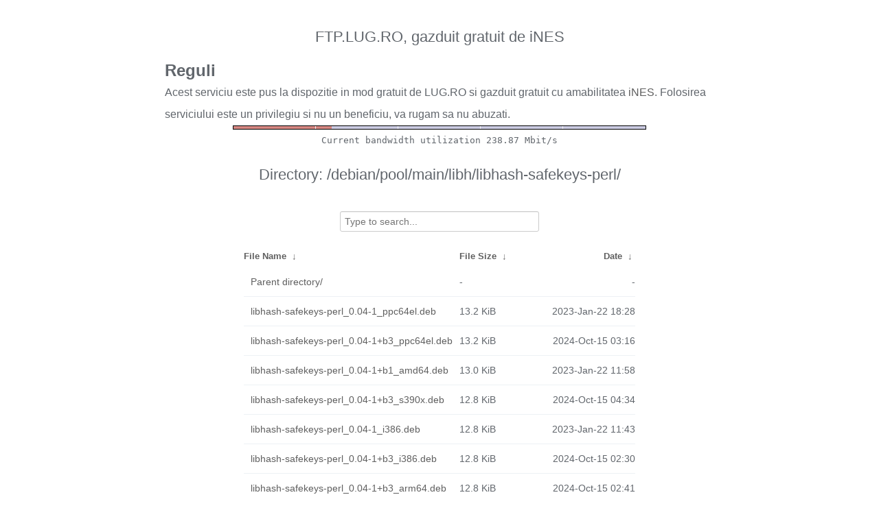

--- FILE ---
content_type: text/html
request_url: https://ftp.lug.ro/debian/pool/main/libh/libhash-safekeys-perl/?C=S&O=D
body_size: 1827
content:
<!DOCTYPE html>
<html>
    <head>
        <meta charset="utf-8">
        <meta http-equiv="x-ua-compatible" content="IE=edge">
        <title>ftp.lug.ro</title>
        <meta name="viewport" content="width=device-width, initial-scale=1">
        <link rel="stylesheet" href="/fancyindex/fancyindex.ftp.lug.ro/styles.css">
        <script type="text/javascript" src="/fancyindex/fancyindex.ftp.lug.ro/jquery.min.js"></script>
    </head>
<body>
<!--
header.html
© 2015-18, Lilian Besson (Naereen) and contributors,
open-sourced under the MIT License, https://lbesson.mit-license.org/
hosted on GitHub, https://GitHub.com/Naereen/Nginx-Fancyindex-Theme
-->
<div id="raw_include_HEADER_md"></div>
<div id="bw-usage-bar">
  <img id="bw-usage-img" src="/fancyindex/fancyindex.ftp.lug.ro/bwbar/ubar.png" alt="Bandwidth Utilization Bar">
  <pre id="bw-usage"></pre>
</div>
<h1>Directory:
/debian/pool/main/libh/libhash-safekeys-perl/</h1>
<table id="list"><thead><tr><th style="width:55%"><a href="?C=N&amp;O=A">File Name</a>&nbsp;<a href="?C=N&amp;O=D">&nbsp;&darr;&nbsp;</a></th><th style="width:20%"><a href="?C=S&amp;O=A">File Size</a>&nbsp;<a href="?C=S&amp;O=D">&nbsp;&darr;&nbsp;</a></th><th style="width:25%"><a href="?C=M&amp;O=A">Date</a>&nbsp;<a href="?C=M&amp;O=D">&nbsp;&darr;&nbsp;</a></th></tr></thead>
<tbody><tr><td class="link"><a href="../?C=S&amp;O=D">Parent directory/</a></td><td class="size">-</td><td class="date">-</td></tr>
<tr><td class="link"><a href="libhash-safekeys-perl_0.04-1_ppc64el.deb" title="libhash-safekeys-perl_0.04-1_ppc64el.deb">libhash-safekeys-perl_0.04-1_ppc64el.deb</a></td><td class="size">13.2 KiB</td><td class="date">2023-Jan-22 18:28</td></tr>
<tr><td class="link"><a href="libhash-safekeys-perl_0.04-1%2Bb3_ppc64el.deb" title="libhash-safekeys-perl_0.04-1+b3_ppc64el.deb">libhash-safekeys-perl_0.04-1+b3_ppc64el.deb</a></td><td class="size">13.2 KiB</td><td class="date">2024-Oct-15 03:16</td></tr>
<tr><td class="link"><a href="libhash-safekeys-perl_0.04-1%2Bb1_amd64.deb" title="libhash-safekeys-perl_0.04-1+b1_amd64.deb">libhash-safekeys-perl_0.04-1+b1_amd64.deb</a></td><td class="size">13.0 KiB</td><td class="date">2023-Jan-22 11:58</td></tr>
<tr><td class="link"><a href="libhash-safekeys-perl_0.04-1%2Bb3_s390x.deb" title="libhash-safekeys-perl_0.04-1+b3_s390x.deb">libhash-safekeys-perl_0.04-1+b3_s390x.deb</a></td><td class="size">12.8 KiB</td><td class="date">2024-Oct-15 04:34</td></tr>
<tr><td class="link"><a href="libhash-safekeys-perl_0.04-1_i386.deb" title="libhash-safekeys-perl_0.04-1_i386.deb">libhash-safekeys-perl_0.04-1_i386.deb</a></td><td class="size">12.8 KiB</td><td class="date">2023-Jan-22 11:43</td></tr>
<tr><td class="link"><a href="libhash-safekeys-perl_0.04-1%2Bb3_i386.deb" title="libhash-safekeys-perl_0.04-1+b3_i386.deb">libhash-safekeys-perl_0.04-1+b3_i386.deb</a></td><td class="size">12.8 KiB</td><td class="date">2024-Oct-15 02:30</td></tr>
<tr><td class="link"><a href="libhash-safekeys-perl_0.04-1%2Bb3_arm64.deb" title="libhash-safekeys-perl_0.04-1+b3_arm64.deb">libhash-safekeys-perl_0.04-1+b3_arm64.deb</a></td><td class="size">12.8 KiB</td><td class="date">2024-Oct-15 02:41</td></tr>
<tr><td class="link"><a href="libhash-safekeys-perl_0.04-1_arm64.deb" title="libhash-safekeys-perl_0.04-1_arm64.deb">libhash-safekeys-perl_0.04-1_arm64.deb</a></td><td class="size">12.7 KiB</td><td class="date">2023-Jan-22 11:43</td></tr>
<tr><td class="link"><a href="libhash-safekeys-perl_0.04-1%2Bb4_amd64.deb" title="libhash-safekeys-perl_0.04-1+b4_amd64.deb">libhash-safekeys-perl_0.04-1+b4_amd64.deb</a></td><td class="size">12.7 KiB</td><td class="date">2024-Oct-15 02:23</td></tr>
<tr><td class="link"><a href="libhash-safekeys-perl_0.04-1_s390x.deb" title="libhash-safekeys-perl_0.04-1_s390x.deb">libhash-safekeys-perl_0.04-1_s390x.deb</a></td><td class="size">12.6 KiB</td><td class="date">2023-Jan-22 11:43</td></tr>
<tr><td class="link"><a href="libhash-safekeys-perl_0.04-1_mips64el.deb" title="libhash-safekeys-perl_0.04-1_mips64el.deb">libhash-safekeys-perl_0.04-1_mips64el.deb</a></td><td class="size">12.6 KiB</td><td class="date">2023-Jan-22 15:55</td></tr>
<tr><td class="link"><a href="libhash-safekeys-perl_0.04-1%2Bb3_riscv64.deb" title="libhash-safekeys-perl_0.04-1+b3_riscv64.deb">libhash-safekeys-perl_0.04-1+b3_riscv64.deb</a></td><td class="size">12.5 KiB</td><td class="date">2024-Oct-15 05:56</td></tr>
<tr><td class="link"><a href="libhash-safekeys-perl_0.04-1_loong64.deb" title="libhash-safekeys-perl_0.04-1_loong64.deb">libhash-safekeys-perl_0.04-1_loong64.deb</a></td><td class="size">12.5 KiB</td><td class="date">2025-Dec-20 15:36</td></tr>
<tr><td class="link"><a href="libhash-safekeys-perl_0.04-1_mipsel.deb" title="libhash-safekeys-perl_0.04-1_mipsel.deb">libhash-safekeys-perl_0.04-1_mipsel.deb</a></td><td class="size">12.5 KiB</td><td class="date">2023-Jan-22 17:17</td></tr>
<tr><td class="link"><a href="libhash-safekeys-perl_0.04-1%2Bb3_armel.deb" title="libhash-safekeys-perl_0.04-1+b3_armel.deb">libhash-safekeys-perl_0.04-1+b3_armel.deb</a></td><td class="size">12.3 KiB</td><td class="date">2024-Oct-15 03:39</td></tr>
<tr><td class="link"><a href="libhash-safekeys-perl_0.04-1_armel.deb" title="libhash-safekeys-perl_0.04-1_armel.deb">libhash-safekeys-perl_0.04-1_armel.deb</a></td><td class="size">12.2 KiB</td><td class="date">2023-Jan-22 11:43</td></tr>
<tr><td class="link"><a href="libhash-safekeys-perl_0.04-1%2Bb3_armhf.deb" title="libhash-safekeys-perl_0.04-1+b3_armhf.deb">libhash-safekeys-perl_0.04-1+b3_armhf.deb</a></td><td class="size">12.2 KiB</td><td class="date">2024-Oct-15 03:04</td></tr>
<tr><td class="link"><a href="libhash-safekeys-perl_0.04-1_armhf.deb" title="libhash-safekeys-perl_0.04-1_armhf.deb">libhash-safekeys-perl_0.04-1_armhf.deb</a></td><td class="size">12.1 KiB</td><td class="date">2023-Jan-22 11:43</td></tr>
<tr><td class="link"><a href="libhash-safekeys-perl_0.04.orig.tar.gz" title="libhash-safekeys-perl_0.04.orig.tar.gz">libhash-safekeys-perl_0.04.orig.tar.gz</a></td><td class="size">9.0 KiB</td><td class="date">2023-Jan-22 06:14</td></tr>
<tr><td class="link"><a href="libhash-safekeys-perl_0.04-1.dsc" title="libhash-safekeys-perl_0.04-1.dsc">libhash-safekeys-perl_0.04-1.dsc</a></td><td class="size">2.2 KiB</td><td class="date">2023-Jan-22 06:14</td></tr>
<tr><td class="link"><a href="libhash-safekeys-perl_0.04-1.debian.tar.xz" title="libhash-safekeys-perl_0.04-1.debian.tar.xz">libhash-safekeys-perl_0.04-1.debian.tar.xz</a></td><td class="size">1.6 KiB</td><td class="date">2023-Jan-22 06:14</td></tr>
</tbody></table>    <div id="raw_include_README_md"></div>
    <footer>
    </footer>
    <script type="text/javascript" src="/fancyindex/fancyindex.ftp.lug.ro/addNginxFancyIndexForm.js"></script>
    <script type="text/javascript" src="/fancyindex/fancyindex.ftp.lug.ro/showdown.min.js"></script>
    <script type="text/javascript" defer>
        var converter = new showdown.Converter();
        $( "#raw_include_HEADER_md" ).load( "/fancyindex/fancyindex.ftp.lug.ro/HEADER.md", function (){
            var elem = document.querySelector("#raw_include_HEADER_md");
            // strip leading whitespace so it isn't evaluated as code
            var text = elem.innerHTML;
            // console.log("text =", text);
            text = text.replace(/\n[ ]*/g, '\n');
            // console.log("text =", text);
            var html = converter.makeHtml(text);
            // console.log("html =", html);
            // here, have some HTML
            elem.innerHTML = html;
        });
        $( "#raw_include_README_md" ).load( "/fancyindex/fancyindex.ftp.lug.ro/README.md", function (){
            var elem = document.querySelector("#raw_include_README_md");
            // strip leading whitespace so it isn't evaluated as code
            var text = elem.innerHTML;
            // console.log("text =", text);
            text = text.replace(/\n[ ]*/g, '\n');
            // console.log("text =", text);
            var html = converter.makeHtml(text);
            // console.log("html =", html);
            // here, have some HTML
            elem.innerHTML = html;
        });

	function updateBW() {
		$( "#bw-usage-img" ).attr('src', '/fancyindex/fancyindex.ftp.lug.ro/bwbar/ubar.png?' + Math.random());
		$.get('/fancyindex/fancyindex.ftp.lug.ro/bwbar/ubar.txt').done(function(data) { $( "#bw-usage" ).text(data) });
		// auto-update bw data
		// setTimeout(updateBW, 1000);
	}
	$( document ).ready( function() {
		updateBW();
	});
    </script>
</body>
</html>


--- FILE ---
content_type: text/plain
request_url: https://ftp.lug.ro/fancyindex/fancyindex.ftp.lug.ro/bwbar/ubar.txt
body_size: 44
content:
Current bandwidth utilization 238.87 Mbit/s
